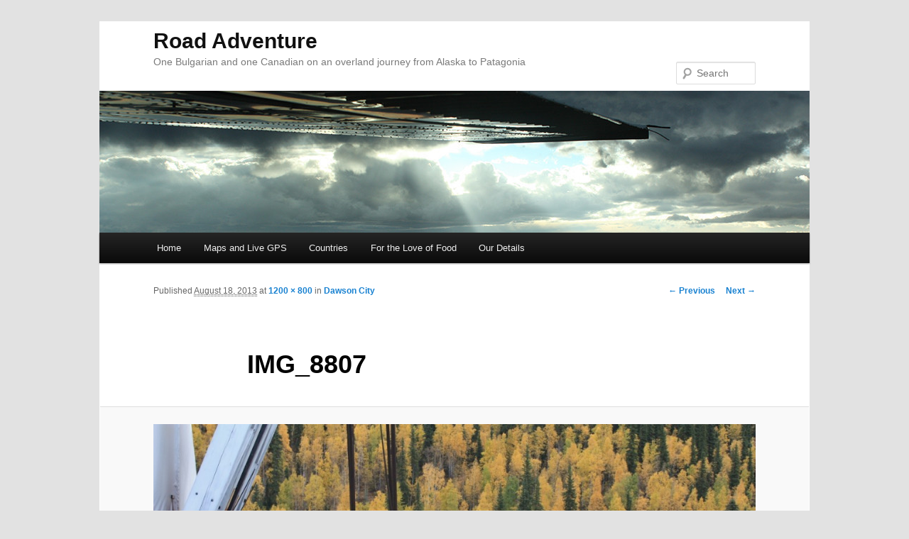

--- FILE ---
content_type: text/html; charset=UTF-8
request_url: http://www.road-adventure.com/dawson-city/img_8807-2/
body_size: 11508
content:
<!DOCTYPE html>
<!--[if IE 6]>
<html id="ie6" lang="en-US">
<![endif]-->
<!--[if IE 7]>
<html id="ie7" lang="en-US">
<![endif]-->
<!--[if IE 8]>
<html id="ie8" lang="en-US">
<![endif]-->
<!--[if !(IE 6) | !(IE 7) | !(IE 8)  ]><!-->
<html lang="en-US">
<!--<![endif]-->
<head>
<meta charset="UTF-8" />
<meta name="viewport" content="width=device-width" />

<link rel="profile" href="http://gmpg.org/xfn/11" />
<link rel="stylesheet" type="text/css" media="all" href="http://www.road-adventure.com/wp-content/themes/gionkov-twentyeleven-child/style.css" />
<link rel="pingback" href="http://www.road-adventure.com/xmlrpc.php" />
<!--[if lt IE 9]>
<script src="http://www.road-adventure.com/wp-content/themes/twentyeleven/js/html5.js" type="text/javascript"></script>
<![endif]-->
<meta name='robots' content='index, follow, max-image-preview:large, max-snippet:-1, max-video-preview:-1' />

	<!-- This site is optimized with the Yoast SEO plugin v26.5 - https://yoast.com/wordpress/plugins/seo/ -->
	<title>IMG_8807 - Road Adventure</title>
	<link rel="canonical" href="http://www.road-adventure.com/dawson-city/img_8807-2/" />
	<script type="application/ld+json" class="yoast-schema-graph">{"@context":"https://schema.org","@graph":[{"@type":"WebPage","@id":"http://www.road-adventure.com/dawson-city/img_8807-2/","url":"http://www.road-adventure.com/dawson-city/img_8807-2/","name":"IMG_8807 - Road Adventure","isPartOf":{"@id":"http://www.road-adventure.com/#website"},"primaryImageOfPage":{"@id":"http://www.road-adventure.com/dawson-city/img_8807-2/#primaryimage"},"image":{"@id":"http://www.road-adventure.com/dawson-city/img_8807-2/#primaryimage"},"thumbnailUrl":"http://www.road-adventure.com/wp-content/uploads/2013/08/IMG_8807.jpg","datePublished":"2013-08-19T04:09:56+00:00","breadcrumb":{"@id":"http://www.road-adventure.com/dawson-city/img_8807-2/#breadcrumb"},"inLanguage":"en-US","potentialAction":[{"@type":"ReadAction","target":["http://www.road-adventure.com/dawson-city/img_8807-2/"]}]},{"@type":"ImageObject","inLanguage":"en-US","@id":"http://www.road-adventure.com/dawson-city/img_8807-2/#primaryimage","url":"http://www.road-adventure.com/wp-content/uploads/2013/08/IMG_8807.jpg","contentUrl":"http://www.road-adventure.com/wp-content/uploads/2013/08/IMG_8807.jpg","width":1200,"height":800},{"@type":"BreadcrumbList","@id":"http://www.road-adventure.com/dawson-city/img_8807-2/#breadcrumb","itemListElement":[{"@type":"ListItem","position":1,"name":"Dawson City","item":"https://www.road-adventure.com/dawson-city/"},{"@type":"ListItem","position":2,"name":"IMG_8807"}]},{"@type":"WebSite","@id":"http://www.road-adventure.com/#website","url":"http://www.road-adventure.com/","name":"Road Adventure","description":"One Bulgarian and one Canadian on an overland journey from Alaska to Patagonia","potentialAction":[{"@type":"SearchAction","target":{"@type":"EntryPoint","urlTemplate":"http://www.road-adventure.com/?s={search_term_string}"},"query-input":{"@type":"PropertyValueSpecification","valueRequired":true,"valueName":"search_term_string"}}],"inLanguage":"en-US"}]}</script>
	<!-- / Yoast SEO plugin. -->


<link rel='dns-prefetch' href='//www.avantlink.com' />
<link rel="alternate" type="application/rss+xml" title="Road Adventure &raquo; Feed" href="http://www.road-adventure.com/feed/" />
<link rel="alternate" type="application/rss+xml" title="Road Adventure &raquo; Comments Feed" href="http://www.road-adventure.com/comments/feed/" />
<link rel="alternate" type="application/rss+xml" title="Road Adventure &raquo; IMG_8807 Comments Feed" href="http://www.road-adventure.com/dawson-city/img_8807-2/feed/" />
<link rel="alternate" title="oEmbed (JSON)" type="application/json+oembed" href="http://www.road-adventure.com/wp-json/oembed/1.0/embed?url=http%3A%2F%2Fwww.road-adventure.com%2Fdawson-city%2Fimg_8807-2%2F" />
<link rel="alternate" title="oEmbed (XML)" type="text/xml+oembed" href="http://www.road-adventure.com/wp-json/oembed/1.0/embed?url=http%3A%2F%2Fwww.road-adventure.com%2Fdawson-city%2Fimg_8807-2%2F&#038;format=xml" />
		<!-- This site uses the Google Analytics by MonsterInsights plugin v9.10.1 - Using Analytics tracking - https://www.monsterinsights.com/ -->
		<!-- Note: MonsterInsights is not currently configured on this site. The site owner needs to authenticate with Google Analytics in the MonsterInsights settings panel. -->
					<!-- No tracking code set -->
				<!-- / Google Analytics by MonsterInsights -->
		<style id='wp-img-auto-sizes-contain-inline-css' type='text/css'>
img:is([sizes=auto i],[sizes^="auto," i]){contain-intrinsic-size:3000px 1500px}
/*# sourceURL=wp-img-auto-sizes-contain-inline-css */
</style>
<link rel='stylesheet' id='instapress-css' href='http://www.road-adventure.com/wp-content/plugins/instapress/instapress.css?ver=6.9' type='text/css' media='all' />
<link rel='stylesheet' id='fancybox-css' href='http://www.road-adventure.com/wp-content/plugins/instapress/fancybox/jquery.fancybox.css?ver=1.3.4' type='text/css' media='all' />
<style id='wp-emoji-styles-inline-css' type='text/css'>

	img.wp-smiley, img.emoji {
		display: inline !important;
		border: none !important;
		box-shadow: none !important;
		height: 1em !important;
		width: 1em !important;
		margin: 0 0.07em !important;
		vertical-align: -0.1em !important;
		background: none !important;
		padding: 0 !important;
	}
/*# sourceURL=wp-emoji-styles-inline-css */
</style>
<style id='wp-block-library-inline-css' type='text/css'>
:root{--wp-block-synced-color:#7a00df;--wp-block-synced-color--rgb:122,0,223;--wp-bound-block-color:var(--wp-block-synced-color);--wp-editor-canvas-background:#ddd;--wp-admin-theme-color:#007cba;--wp-admin-theme-color--rgb:0,124,186;--wp-admin-theme-color-darker-10:#006ba1;--wp-admin-theme-color-darker-10--rgb:0,107,160.5;--wp-admin-theme-color-darker-20:#005a87;--wp-admin-theme-color-darker-20--rgb:0,90,135;--wp-admin-border-width-focus:2px}@media (min-resolution:192dpi){:root{--wp-admin-border-width-focus:1.5px}}.wp-element-button{cursor:pointer}:root .has-very-light-gray-background-color{background-color:#eee}:root .has-very-dark-gray-background-color{background-color:#313131}:root .has-very-light-gray-color{color:#eee}:root .has-very-dark-gray-color{color:#313131}:root .has-vivid-green-cyan-to-vivid-cyan-blue-gradient-background{background:linear-gradient(135deg,#00d084,#0693e3)}:root .has-purple-crush-gradient-background{background:linear-gradient(135deg,#34e2e4,#4721fb 50%,#ab1dfe)}:root .has-hazy-dawn-gradient-background{background:linear-gradient(135deg,#faaca8,#dad0ec)}:root .has-subdued-olive-gradient-background{background:linear-gradient(135deg,#fafae1,#67a671)}:root .has-atomic-cream-gradient-background{background:linear-gradient(135deg,#fdd79a,#004a59)}:root .has-nightshade-gradient-background{background:linear-gradient(135deg,#330968,#31cdcf)}:root .has-midnight-gradient-background{background:linear-gradient(135deg,#020381,#2874fc)}:root{--wp--preset--font-size--normal:16px;--wp--preset--font-size--huge:42px}.has-regular-font-size{font-size:1em}.has-larger-font-size{font-size:2.625em}.has-normal-font-size{font-size:var(--wp--preset--font-size--normal)}.has-huge-font-size{font-size:var(--wp--preset--font-size--huge)}.has-text-align-center{text-align:center}.has-text-align-left{text-align:left}.has-text-align-right{text-align:right}.has-fit-text{white-space:nowrap!important}#end-resizable-editor-section{display:none}.aligncenter{clear:both}.items-justified-left{justify-content:flex-start}.items-justified-center{justify-content:center}.items-justified-right{justify-content:flex-end}.items-justified-space-between{justify-content:space-between}.screen-reader-text{border:0;clip-path:inset(50%);height:1px;margin:-1px;overflow:hidden;padding:0;position:absolute;width:1px;word-wrap:normal!important}.screen-reader-text:focus{background-color:#ddd;clip-path:none;color:#444;display:block;font-size:1em;height:auto;left:5px;line-height:normal;padding:15px 23px 14px;text-decoration:none;top:5px;width:auto;z-index:100000}html :where(.has-border-color){border-style:solid}html :where([style*=border-top-color]){border-top-style:solid}html :where([style*=border-right-color]){border-right-style:solid}html :where([style*=border-bottom-color]){border-bottom-style:solid}html :where([style*=border-left-color]){border-left-style:solid}html :where([style*=border-width]){border-style:solid}html :where([style*=border-top-width]){border-top-style:solid}html :where([style*=border-right-width]){border-right-style:solid}html :where([style*=border-bottom-width]){border-bottom-style:solid}html :where([style*=border-left-width]){border-left-style:solid}html :where(img[class*=wp-image-]){height:auto;max-width:100%}:where(figure){margin:0 0 1em}html :where(.is-position-sticky){--wp-admin--admin-bar--position-offset:var(--wp-admin--admin-bar--height,0px)}@media screen and (max-width:600px){html :where(.is-position-sticky){--wp-admin--admin-bar--position-offset:0px}}
/*wp_block_styles_on_demand_placeholder:696e5e2cdf1a6*/
/*# sourceURL=wp-block-library-inline-css */
</style>
<style id='classic-theme-styles-inline-css' type='text/css'>
/*! This file is auto-generated */
.wp-block-button__link{color:#fff;background-color:#32373c;border-radius:9999px;box-shadow:none;text-decoration:none;padding:calc(.667em + 2px) calc(1.333em + 2px);font-size:1.125em}.wp-block-file__button{background:#32373c;color:#fff;text-decoration:none}
/*# sourceURL=/wp-includes/css/classic-themes.min.css */
</style>
<link rel='stylesheet' id='avantlink_rp_style-css' href='http://www.road-adventure.com/wp-content/plugins/avantlink-wp/css/rp_style.css?ver=6.9' type='text/css' media='all' />
<link rel='stylesheet' id='avantlink_ps_style-css' href='http://www.road-adventure.com/wp-content/plugins/avantlink-wp/css/ps_style.css?ver=6.9' type='text/css' media='all' />
<link rel='stylesheet' id='columns-css' href='http://www.road-adventure.com/wp-content/plugins/columns/columns.css?ver=6.9' type='text/css' media='all' />
<link rel='stylesheet' id='simple-social-icons-font-css' href='http://www.road-adventure.com/wp-content/plugins/simple-social-icons/css/style.css?ver=3.0.2' type='text/css' media='all' />
<link rel='stylesheet' id='__EPYT__style-css' href='http://www.road-adventure.com/wp-content/plugins/youtube-embed-plus/styles/ytprefs.min.css?ver=14.2.3.2' type='text/css' media='all' />
<style id='__EPYT__style-inline-css' type='text/css'>

                .epyt-gallery-thumb {
                        width: 33.333%;
                }
                
/*# sourceURL=__EPYT__style-inline-css */
</style>
<link rel='stylesheet' id='mediaelementjs-styles-css' href='http://www.road-adventure.com/wp-content/plugins/media-element-html5-video-and-audio-player/mediaelement/v4/mediaelementplayer.min.css?ver=6.9' type='text/css' media='all' />
<link rel='stylesheet' id='mediaelementjs-styles-legacy-css' href='http://www.road-adventure.com/wp-content/plugins/media-element-html5-video-and-audio-player/mediaelement/v4/mediaelementplayer-legacy.min.css?ver=6.9' type='text/css' media='all' />
<script type="text/javascript" src="http://www.road-adventure.com/wp-content/plugins/jquery-updater/js/jquery-3.7.1.min.js?ver=3.7.1" id="jquery-core-js"></script>
<script type="text/javascript" src="http://www.road-adventure.com/wp-content/plugins/jquery-updater/js/jquery-migrate-3.5.2.min.js?ver=3.5.2" id="jquery-migrate-js"></script>
<script type="text/javascript" src="http://www.road-adventure.com/wp-content/plugins/instapress/fancybox/jquery.fancybox-1.3.4.pack.js?ver=1.3.4" id="fancybox-js"></script>
<script type="text/javascript" id="__ytprefs__-js-extra">
/* <![CDATA[ */
var _EPYT_ = {"ajaxurl":"http://www.road-adventure.com/wp-admin/admin-ajax.php","security":"27753d1794","gallery_scrolloffset":"20","eppathtoscripts":"http://www.road-adventure.com/wp-content/plugins/youtube-embed-plus/scripts/","eppath":"http://www.road-adventure.com/wp-content/plugins/youtube-embed-plus/","epresponsiveselector":"[\"iframe.__youtube_prefs_widget__\"]","epdovol":"1","version":"14.2.3.2","evselector":"iframe.__youtube_prefs__[src], iframe[src*=\"youtube.com/embed/\"], iframe[src*=\"youtube-nocookie.com/embed/\"]","ajax_compat":"","maxres_facade":"eager","ytapi_load":"light","pause_others":"","stopMobileBuffer":"1","facade_mode":"","not_live_on_channel":""};
//# sourceURL=__ytprefs__-js-extra
/* ]]> */
</script>
<script type="text/javascript" src="http://www.road-adventure.com/wp-content/plugins/youtube-embed-plus/scripts/ytprefs.min.js?ver=14.2.3.2" id="__ytprefs__-js"></script>
<script type="text/javascript" src="http://www.road-adventure.com/wp-content/plugins/media-element-html5-video-and-audio-player/mediaelement/v4/mediaelement-and-player.min.js?ver=4.2.8" id="mediaelementjs-scripts-js"></script>
<link rel="https://api.w.org/" href="http://www.road-adventure.com/wp-json/" /><link rel="alternate" title="JSON" type="application/json" href="http://www.road-adventure.com/wp-json/wp/v2/media/4529" /><link rel="EditURI" type="application/rsd+xml" title="RSD" href="http://www.road-adventure.com/xmlrpc.php?rsd" />
<meta name="generator" content="WordPress 6.9" />
<link rel='shortlink' href='http://www.road-adventure.com/?p=4529' />
<script type='text/javascript'>
/* <![CDATA[ */
// Comprehensive Google Map plugin v9.0.20
var CGMPGlobal = {"ajaxurl":"http:\/\/www.road-adventure.com\/wp-admin\/admin-ajax.php","noBubbleDescriptionProvided":"No description provided","geoValidationClientRevalidate":"REVALIDATE","cssHref":"http:\/\/www.road-adventure.com\/wp-content\/plugins\/comprehensive-google-map-plugin\/style.css?ver=9.0.20","language":"en","customMarkersUri":"http:\/\/www.road-adventure.com\/wp-content\/plugins\/comprehensive-google-map-plugin\/assets\/css\/images\/markers\/","kml":"[TITLE] [MSG] ([STATUS])","kmlDocInvalid":"The KML file is not a valid KML, KMZ or GeoRSS document.","kmlFetchError":"The KML file could not be fetched.","kmlLimits":"The KML file exceeds the feature limits of KmlLayer.","kmlNotFound":"The KML file could not be found. Most likely it is an invalid URL, or the document is not publicly available.","kmlRequestInvalid":"The KmlLayer is invalid.","kmlTimedOut":"The KML file could not be loaded within a reasonable amount of time.","kmlTooLarge":"The KML file exceeds the file size limits of KmlLayer.","kmlUnknown":"The KML file failed to load for an unknown reason.","address":"Address","streetView":"Street View","directions":"Directions","toHere":"To here","fromHere":"From here","mapFillViewport":"false","timestamp":"949efadd85","ajaxCacheMapAction":"cgmp_ajax_cache_map_action","sep":"{}"}
/* ]]> */
</script>
<script type="text/javascript">
	window._wp_rp_static_base_url = 'https://wprp.sovrn.com/static/';
	window._wp_rp_wp_ajax_url = "http://www.road-adventure.com/wp-admin/admin-ajax.php";
	window._wp_rp_plugin_version = '3.6.4';
	window._wp_rp_post_id = '4529';
	window._wp_rp_num_rel_posts = '5';
	window._wp_rp_thumbnails = true;
	window._wp_rp_post_title = 'IMG_8807';
	window._wp_rp_post_tags = [];
	window._wp_rp_promoted_content = true;
</script>
<link rel="stylesheet" href="http://www.road-adventure.com/wp-content/plugins/wordpress-23-related-posts-plugin/static/themes/vertical-m.css?version=3.6.4" />
<style type="text/css">
.related_post_title {
}
ul.related_post {
}
ul.related_post li {
}
ul.related_post li a {
}
ul.related_post li img {
}</style>

<!-- Jetpack Open Graph Tags -->
<meta property="og:type" content="article" />
<meta property="og:title" content="IMG_8807" />
<meta property="og:url" content="http://www.road-adventure.com/dawson-city/img_8807-2/" />
<meta property="og:description" content="Visit the post for more." />
<meta property="article:published_time" content="2013-08-19T04:09:56+00:00" />
<meta property="article:modified_time" content="2013-08-19T04:09:56+00:00" />
<meta property="og:site_name" content="Road Adventure" />
<meta property="og:image" content="http://www.road-adventure.com/wp-content/uploads/2013/08/IMG_8807.jpg" />
<meta property="og:image:alt" content="" />
<meta property="og:locale" content="en_US" />
<meta name="twitter:text:title" content="IMG_8807" />
<meta name="twitter:image" content="http://www.road-adventure.com/wp-content/uploads/2013/08/IMG_8807.jpg?w=640" />
<meta name="twitter:card" content="summary_large_image" />
<meta name="twitter:description" content="Visit the post for more." />

<!-- End Jetpack Open Graph Tags -->
</head>

<body class="attachment wp-singular attachment-template-default single single-attachment postid-4529 attachmentid-4529 attachment-jpeg wp-theme-twentyeleven wp-child-theme-gionkov-twentyeleven-child singular two-column right-sidebar">
<div id="page" class="hfeed">
	<header id="branding" role="banner">
			<hgroup>
				<h1 id="site-title"><span><a href="http://www.road-adventure.com/" title="Road Adventure" rel="home">Road Adventure</a></span></h1>
				<h2 id="site-description">One Bulgarian and one Canadian on an overland journey from Alaska to Patagonia</h2>
			</hgroup>

						<a href="http://www.road-adventure.com/">
									<img src="http://www.road-adventure.com/wp-content/uploads/2013/04/cropped-cropped-cropped-Airplane_Wing_Tuk.jpg" width="1000" height="200" alt="" />
							</a>
			
								<form method="get" id="searchform" action="http://www.road-adventure.com/">
		<label for="s" class="assistive-text">Search</label>
		<input type="text" class="field" name="s" id="s" placeholder="Search" />
		<input type="submit" class="submit" name="submit" id="searchsubmit" value="Search" />
	</form>
			
			<nav id="access" role="navigation">
				<h3 class="assistive-text">Main menu</h3>
								<div class="skip-link"><a class="assistive-text" href="#content" title="Skip to primary content">Skip to primary content</a></div>
				<div class="skip-link"><a class="assistive-text" href="#secondary" title="Skip to secondary content">Skip to secondary content</a></div>
								<div class="menu-road-adventure-menu-container"><ul id="menu-road-adventure-menu" class="menu"><li id="menu-item-11" class="menu-item menu-item-type-custom menu-item-object-custom menu-item-home menu-item-11"><a href="http://www.road-adventure.com/">Home</a></li>
<li id="menu-item-4274" class="menu-item menu-item-type-post_type menu-item-object-page menu-item-has-children menu-item-4274"><a href="http://www.road-adventure.com/full-travel-path/">Maps and Live GPS</a>
<ul class="sub-menu">
	<li id="menu-item-3503" class="menu-item menu-item-type-post_type menu-item-object-page menu-item-3503"><a href="http://www.road-adventure.com/live-path/">Live GPS Track</a></li>
	<li id="menu-item-4271" class="menu-item menu-item-type-post_type menu-item-object-page menu-item-4271"><a href="http://www.road-adventure.com/full-travel-path/">Full Travel Path</a></li>
</ul>
</li>
<li id="menu-item-1837" class="menu-item menu-item-type-custom menu-item-object-custom menu-item-has-children menu-item-1837"><a>Countries</a>
<ul class="sub-menu">
	<li id="menu-item-5459" class="menu-item menu-item-type-custom menu-item-object-custom menu-item-has-children menu-item-5459"><a>North America</a>
	<ul class="sub-menu">
		<li id="menu-item-1832" class="menu-item menu-item-type-custom menu-item-object-custom menu-item-1832"><a href="http://www.road-adventure.com/?tag=USA">USA</a></li>
		<li id="menu-item-1825" class="menu-item menu-item-type-custom menu-item-object-custom menu-item-1825"><a href="http://www.road-adventure.com/?tag=canada">Canada</a></li>
		<li id="menu-item-1833" class="menu-item menu-item-type-custom menu-item-object-custom menu-item-1833"><a href="http://www.road-adventure.com/?tag=mexico">Mexico</a></li>
	</ul>
</li>
	<li id="menu-item-5460" class="menu-item menu-item-type-custom menu-item-object-custom menu-item-has-children menu-item-5460"><a>Central America</a>
	<ul class="sub-menu">
		<li id="menu-item-1834" class="menu-item menu-item-type-custom menu-item-object-custom menu-item-1834"><a href="http://www.road-adventure.com/?tag=belize">Belize</a></li>
		<li id="menu-item-1835" class="menu-item menu-item-type-custom menu-item-object-custom menu-item-1835"><a href="http://www.road-adventure.com/?tag=guatemala">Guatemala</a></li>
		<li id="menu-item-1836" class="menu-item menu-item-type-custom menu-item-object-custom menu-item-1836"><a href="http://www.road-adventure.com/?tag=el-salvador">El Salvador</a></li>
		<li id="menu-item-2613" class="menu-item menu-item-type-custom menu-item-object-custom menu-item-2613"><a href="http://www.road-adventure.com/?tag=nicaragua">Nicaragua</a></li>
		<li id="menu-item-2612" class="menu-item menu-item-type-custom menu-item-object-custom menu-item-2612"><a href="http://www.road-adventure.com/?tag=costa-rica">Costa Rica</a></li>
		<li id="menu-item-2769" class="menu-item menu-item-type-custom menu-item-object-custom menu-item-2769"><a href="http://www.road-adventure.com/?tag=panama">Panama</a></li>
	</ul>
</li>
	<li id="menu-item-5461" class="menu-item menu-item-type-custom menu-item-object-custom menu-item-has-children menu-item-5461"><a>South America</a>
	<ul class="sub-menu">
		<li id="menu-item-2956" class="menu-item menu-item-type-custom menu-item-object-custom menu-item-2956"><a href="http://www.road-adventure.com/?tag=colombia">Colombia</a></li>
		<li id="menu-item-5162" class="menu-item menu-item-type-custom menu-item-object-custom menu-item-5162"><a href="http://www.road-adventure.com/?tag=ecuador">Ecuador</a></li>
		<li id="menu-item-5163" class="menu-item menu-item-type-custom menu-item-object-custom menu-item-5163"><a href="http://www.road-adventure.com/?tag=peru">Peru</a></li>
		<li id="menu-item-5456" class="menu-item menu-item-type-custom menu-item-object-custom menu-item-5456"><a href="http://www.road-adventure.com/?tag=bolivia">Bolivia</a></li>
		<li id="menu-item-5555" class="menu-item menu-item-type-custom menu-item-object-custom menu-item-5555"><a href="http://www.road-adventure.com/?tag=brazil">Brazil</a></li>
		<li id="menu-item-5877" class="menu-item menu-item-type-custom menu-item-object-custom menu-item-5877"><a href="http://www.road-adventure.com/?tag=chile">Chile</a></li>
		<li id="menu-item-5920" class="menu-item menu-item-type-custom menu-item-object-custom menu-item-5920"><a href="http://www.road-adventure.com/?tag=argentina">Argentina</a></li>
	</ul>
</li>
	<li id="menu-item-1901" class="menu-item menu-item-type-custom menu-item-object-custom menu-item-1901"><a href="http://www.road-adventure.com/?tag=sint-maarten">Sint Maarten</a></li>
</ul>
</li>
<li id="menu-item-4806" class="menu-item menu-item-type-post_type menu-item-object-page menu-item-4806"><a href="http://www.road-adventure.com/for-the-love-of-food/">For the Love of Food</a></li>
<li id="menu-item-55" class="menu-item menu-item-type-post_type menu-item-object-page menu-item-55"><a href="http://www.road-adventure.com/our-details/">Our Details</a></li>
</ul></div>			</nav><!-- #access -->
	</header><!-- #branding -->


	<div id="main">

		<div id="primary" class="image-attachment">
			<div id="content" role="main">

			
				<nav id="nav-single">
					<h3 class="assistive-text">Image navigation</h3>
					<span class="nav-previous"><a href='http://www.road-adventure.com/dawson-city/img_8789/'>&larr; Previous</a></span>
					<span class="nav-next"><a href='http://www.road-adventure.com/dawson-city/img_8816/'>Next &rarr;</a></span>
				</nav><!-- #nav-single -->

					<article id="post-4529" class="post-4529 attachment type-attachment status-inherit hentry">
						<header class="entry-header">
							<h1 class="entry-title">IMG_8807</h1>

							<div class="entry-meta">
								<span class="meta-prep meta-prep-entry-date">Published </span> <span class="entry-date"><abbr class="published" title="9:09 pm">August 18, 2013</abbr></span> at <a href="http://www.road-adventure.com/wp-content/uploads/2013/08/IMG_8807.jpg" title="Link to full-size image">1200 &times; 800</a> in <a href="http://www.road-adventure.com/dawson-city/" title="Return to Dawson City" rel="gallery">Dawson City</a>															</div><!-- .entry-meta -->

						</header><!-- .entry-header -->

						<div class="entry-content">

							<div class="entry-attachment">
								<div class="attachment">
									<a href="http://www.road-adventure.com/dawson-city/img_8816/" title="IMG_8807" rel="attachment"><img width="848" height="565" src="http://www.road-adventure.com/wp-content/uploads/2013/08/IMG_8807.jpg" class="attachment-848x1024 size-848x1024" alt="" decoding="async" fetchpriority="high" srcset="http://www.road-adventure.com/wp-content/uploads/2013/08/IMG_8807.jpg 1200w, http://www.road-adventure.com/wp-content/uploads/2013/08/IMG_8807-300x200.jpg 300w, http://www.road-adventure.com/wp-content/uploads/2013/08/IMG_8807-1024x682.jpg 1024w, http://www.road-adventure.com/wp-content/uploads/2013/08/IMG_8807-450x300.jpg 450w" sizes="(max-width: 848px) 100vw, 848px" /></a>

																	</div><!-- .attachment -->

							</div><!-- .entry-attachment -->

							<div class="entry-description">
																							</div><!-- .entry-description -->

						</div><!-- .entry-content -->

					</article><!-- #post-4529 -->

						<div id="comments">
	
	
	
		<div id="respond" class="comment-respond">
		<h3 id="reply-title" class="comment-reply-title">Leave a Reply <small><a rel="nofollow" id="cancel-comment-reply-link" href="/dawson-city/img_8807-2/#respond" style="display:none;">Cancel reply</a></small></h3><form action="http://www.road-adventure.com/wp-comments-post.php" method="post" id="commentform" class="comment-form"><p class="comment-notes"><span id="email-notes">Your email address will not be published.</span> <span class="required-field-message">Required fields are marked <span class="required">*</span></span></p><p class="comment-form-comment"><label for="comment">Comment <span class="required">*</span></label> <textarea id="comment" name="comment" cols="45" rows="8" maxlength="65525" required="required"></textarea></p><p class="comment-form-author"><label for="author">Name <span class="required">*</span></label> <input id="author" name="author" type="text" value="" size="30" maxlength="245" autocomplete="name" required="required" /></p>
<p class="comment-form-email"><label for="email">Email <span class="required">*</span></label> <input id="email" name="email" type="text" value="" size="30" maxlength="100" aria-describedby="email-notes" autocomplete="email" required="required" /></p>
<p class="comment-form-url"><label for="url">Website</label> <input id="url" name="url" type="text" value="" size="30" maxlength="200" autocomplete="url" /></p>
<p class="form-submit"><input name="submit" type="submit" id="submit" class="submit" value="Post Comment" /> <input type='hidden' name='comment_post_ID' value='4529' id='comment_post_ID' />
<input type='hidden' name='comment_parent' id='comment_parent' value='0' />
</p><p style="display: none;"><input type="hidden" id="akismet_comment_nonce" name="akismet_comment_nonce" value="1226a09fbf" /></p><p style="display: none !important;" class="akismet-fields-container" data-prefix="ak_"><label>&#916;<textarea name="ak_hp_textarea" cols="45" rows="8" maxlength="100"></textarea></label><input type="hidden" id="ak_js_1" name="ak_js" value="196"/><script>document.getElementById( "ak_js_1" ).setAttribute( "value", ( new Date() ).getTime() );</script></p></form>	</div><!-- #respond -->
	
</div><!-- #comments -->

				
			</div><!-- #content -->
		</div><!-- #primary -->


	</div><!-- #main -->

	<footer id="colophon" role="contentinfo">

			
<div id="supplementary" class="three">
		<div id="first" class="widget-area" role="complementary">
		<aside id="black-studio-tinymce-3" class="widget widget_black_studio_tinymce"><h3 class="widget-title">Who are we? </h3><div class="textwidget"><p style="margin-bottom: 0px;"> </p>
<p style="margin-top: 0px;">Two software developers in love with overland travel.</p>
<p><a href="http://www.road-adventure.com/our-details/">our details</a> | contact@road-adventure.com</p>
<p><a href="http://www.road-adventure.com/wp-content/uploads/2013/09/tandg.jpg"><img class="alignnone size-full wp-image-4992" style="border: 0px; margin: 0px;" alt="tandg" src="http://www.road-adventure.com/wp-content/uploads/2013/09/tandg.jpg" width="150" height="150" /></a></p>
</div></aside>	</div><!-- #first .widget-area -->
	
		<div id="second" class="widget-area" role="complementary">
		<aside id="simple-social-icons-3" class="widget simple-social-icons"><h3 class="widget-title">Follow Us</h3><ul class="alignleft"><li class="ssi-facebook"><a href="http://facebook.com/teresabatten" ><svg role="img" class="social-facebook" aria-labelledby="social-facebook-3"><use xlink:href="http://www.road-adventure.com/wp-content/plugins/simple-social-icons/symbol-defs.svg#social-facebook"></use></svg></a></li><li class="ssi-instagram"><a href="http://instagram.com/tebatten" ><svg role="img" class="social-instagram" aria-labelledby="social-instagram-3"><use xlink:href="http://www.road-adventure.com/wp-content/plugins/simple-social-icons/symbol-defs.svg#social-instagram"></use></svg></a></li><li class="ssi-pinterest"><a href="http://pinterest.com/roadadventure/" ><svg role="img" class="social-pinterest" aria-labelledby="social-pinterest-3"><use xlink:href="http://www.road-adventure.com/wp-content/plugins/simple-social-icons/symbol-defs.svg#social-pinterest"></use></svg></a></li><li class="ssi-rss"><a href="http://www.road-adventure.com/feed/" ><svg role="img" class="social-rss" aria-labelledby="social-rss-3"><use xlink:href="http://www.road-adventure.com/wp-content/plugins/simple-social-icons/symbol-defs.svg#social-rss"></use></svg></a></li></ul></aside><style scoped type="text/css">.utcw-ipgn00 {word-wrap:break-word;text-transform:lowercase;text-align:center}.utcw-ipgn00 span,.utcw-ipgn00 a{text-decoration:none;border-width:0px}.utcw-ipgn00 span:hover,.utcw-ipgn00 a:hover{border-width:0px}</style><aside id="utcw-2" class="widget widget_utcw widget_tag_cloud"><div class="utcw-ipgn00 tagcloud"><a class="tag-link-24 utcw-tag utcw-tag-alaska" href="http://www.road-adventure.com/tag/alaska/" style="font-size:12.8px;color:#a9a9a9" title="12 topics">Alaska</a> <a class="tag-link-107 utcw-tag utcw-tag-antigua" href="http://www.road-adventure.com/tag/antigua/" style="font-size:10px;color:#bdbdbd" title="5 topics">Antigua</a> <a class="tag-link-328 utcw-tag utcw-tag-argentina" href="http://www.road-adventure.com/tag/argentina/" style="font-size:10.4px;color:#bababa" title="6 topics">Argentina</a> <a class="tag-link-103 utcw-tag utcw-tag-baja" href="http://www.road-adventure.com/tag/baja/" style="font-size:10.4px;color:#bababa" title="6 topics">Baja</a> <a class="tag-link-264 utcw-tag utcw-tag-beach" href="http://www.road-adventure.com/tag/beach/" style="font-size:15.2px;color:#999999" title="18 topics">beach</a> <a class="tag-link-326 utcw-tag utcw-tag-bolivia" href="http://www.road-adventure.com/tag/bolivia/" style="font-size:10px;color:#bdbdbd" title="5 topics">Bolivia</a> <a class="tag-link-327 utcw-tag utcw-tag-brazil" href="http://www.road-adventure.com/tag/brazil/" style="font-size:10px;color:#bdbdbd" title="5 topics">Brazil</a> <a class="tag-link-274 utcw-tag utcw-tag-camping" href="http://www.road-adventure.com/tag/camping/" style="font-size:10px;color:#bdbdbd" title="5 topics">camping</a> <a class="tag-link-47 utcw-tag utcw-tag-canada" href="http://www.road-adventure.com/tag/canada/" style="font-size:12.8px;color:#a9a9a9" title="12 topics">Canada</a> <a class="tag-link-73 utcw-tag utcw-tag-caribbean" href="http://www.road-adventure.com/tag/caribbean/" style="font-size:12px;color:#afafaf" title="10 topics">Caribbean</a> <a class="tag-link-378 utcw-tag utcw-tag-central-america" href="http://www.road-adventure.com/tag/central-america/" style="font-size:24.4px;color:#595959" title="41 topics">Central America</a> <a class="tag-link-329 utcw-tag utcw-tag-chile" href="http://www.road-adventure.com/tag/chile/" style="font-size:12px;color:#afafaf" title="10 topics">Chile</a> <a class="tag-link-135 utcw-tag utcw-tag-coffee" href="http://www.road-adventure.com/tag/coffee/" style="font-size:10px;color:#bdbdbd" title="5 topics">coffee</a> <a class="tag-link-188 utcw-tag utcw-tag-colombia" href="http://www.road-adventure.com/tag/colombia/" style="font-size:14.4px;color:#9e9e9e" title="16 topics">Colombia</a> <a class="tag-link-265 utcw-tag utcw-tag-colonial" href="http://www.road-adventure.com/tag/colonial/" style="font-size:11.6px;color:#b1b1b1" title="9 topics">colonial</a> <a class="tag-link-141 utcw-tag utcw-tag-costa-rica" href="http://www.road-adventure.com/tag/costa-rica/" style="font-size:13.2px;color:#a6a6a6" title="13 topics">Costa Rica</a> <a class="tag-link-293 utcw-tag utcw-tag-ecuador" href="http://www.road-adventure.com/tag/ecuador/" style="font-size:10.8px;color:#b7b7b7" title="7 topics">Ecuador</a> <a class="tag-link-278 utcw-tag utcw-tag-food" href="http://www.road-adventure.com/tag/food/" style="font-size:13.2px;color:#a6a6a6" title="13 topics">food</a> <a class="tag-link-109 utcw-tag utcw-tag-guatemala" href="http://www.road-adventure.com/tag/guatemala/" style="font-size:11.6px;color:#b1b1b1" title="9 topics">Guatemala</a> <a class="tag-link-283 utcw-tag utcw-tag-highways" href="http://www.road-adventure.com/tag/highways/" style="font-size:12.4px;color:#acacac" title="11 topics">highways</a> <a class="tag-link-36 utcw-tag utcw-tag-hiking" href="http://www.road-adventure.com/tag/hiking/" style="font-size:20px;color:#787878" title="30 topics">hiking</a> <a class="tag-link-272 utcw-tag utcw-tag-hot-springs" href="http://www.road-adventure.com/tag/hot-springs/" style="font-size:10.8px;color:#b7b7b7" title="7 topics">hot springs</a> <a class="tag-link-38 utcw-tag utcw-tag-kitesurfing" href="http://www.road-adventure.com/tag/kitesurfing/" style="font-size:11.2px;color:#b4b4b4" title="8 topics">kitesurfing</a> <a class="tag-link-65 utcw-tag utcw-tag-la-forza-del-destino" href="http://www.road-adventure.com/tag/la-forza-del-destino/" style="font-size:10px;color:#bdbdbd" title="5 topics">La Forza Del Destino</a> <a class="tag-link-132 utcw-tag utcw-tag-leon" href="http://www.road-adventure.com/tag/leon/" style="font-size:10.4px;color:#bababa" title="6 topics">Leon</a> <a class="tag-link-102 utcw-tag utcw-tag-mexico" href="http://www.road-adventure.com/tag/mexico/" style="font-size:12.8px;color:#a9a9a9" title="12 topics">Mexico</a> <a class="tag-link-133 utcw-tag utcw-tag-nicaragua" href="http://www.road-adventure.com/tag/nicaragua/" style="font-size:12px;color:#afafaf" title="10 topics">Nicaragua</a> <a class="tag-link-21 utcw-tag utcw-tag-north-america" href="http://www.road-adventure.com/tag/north-america/" style="font-size:30px;color:#333333" title="55 topics">North America</a> <a class="tag-link-287 utcw-tag utcw-tag-pacific" href="http://www.road-adventure.com/tag/pacific/" style="font-size:11.2px;color:#b4b4b4" title="8 topics">Pacific</a> <a class="tag-link-171 utcw-tag utcw-tag-panama" href="http://www.road-adventure.com/tag/panama/" style="font-size:10.8px;color:#b7b7b7" title="7 topics">Panama</a> <a class="tag-link-377 utcw-tag utcw-tag-park" href="http://www.road-adventure.com/tag/park/" style="font-size:10.4px;color:#bababa" title="6 topics">park</a> <a class="tag-link-346 utcw-tag utcw-tag-patagonia" href="http://www.road-adventure.com/tag/patagonia/" style="font-size:10px;color:#bdbdbd" title="5 topics">patagonia</a> <a class="tag-link-320 utcw-tag utcw-tag-peru" href="http://www.road-adventure.com/tag/peru/" style="font-size:11.6px;color:#b1b1b1" title="9 topics">Peru</a> <a class="tag-link-288 utcw-tag utcw-tag-ruins" href="http://www.road-adventure.com/tag/ruins/" style="font-size:10px;color:#bdbdbd" title="5 topics">ruins</a> <a class="tag-link-66 utcw-tag utcw-tag-sailing" href="http://www.road-adventure.com/tag/sailing/" style="font-size:11.6px;color:#b1b1b1" title="9 topics">sailing</a> <a class="tag-link-74 utcw-tag utcw-tag-sint-maarten" href="http://www.road-adventure.com/tag/sint-maarten/" style="font-size:10px;color:#bdbdbd" title="5 topics">Sint Maarten</a> <a class="tag-link-180 utcw-tag utcw-tag-snorkeling" href="http://www.road-adventure.com/tag/snorkeling/" style="font-size:10.4px;color:#bababa" title="6 topics">snorkeling</a> <a class="tag-link-374 utcw-tag utcw-tag-south-america" href="http://www.road-adventure.com/tag/south-america/" style="font-size:27.2px;color:#464646" title="48 topics">South America</a> <a class="tag-link-147 utcw-tag utcw-tag-truck-maintenance" href="http://www.road-adventure.com/tag/truck-maintenance/" style="font-size:10px;color:#bdbdbd" title="5 topics">truck maintenance</a> <a class="tag-link-126 utcw-tag utcw-tag-usa" href="http://www.road-adventure.com/tag/usa/" style="font-size:22.4px;color:#676767" title="36 topics">USA</a> <a class="tag-link-37 utcw-tag utcw-tag-utah" href="http://www.road-adventure.com/tag/utah/" style="font-size:11.2px;color:#b4b4b4" title="8 topics">Utah</a> <a class="tag-link-110 utcw-tag utcw-tag-volcano" href="http://www.road-adventure.com/tag/volcano/" style="font-size:12px;color:#afafaf" title="10 topics">volcano</a> <a class="tag-link-275 utcw-tag utcw-tag-waterfall" href="http://www.road-adventure.com/tag/waterfall/" style="font-size:10.4px;color:#bababa" title="6 topics">waterfall</a> <a class="tag-link-31 utcw-tag utcw-tag-wyoming" href="http://www.road-adventure.com/tag/wyoming/" style="font-size:10px;color:#bdbdbd" title="5 topics">Wyoming</a> <a class="tag-link-27 utcw-tag utcw-tag-yukon" href="http://www.road-adventure.com/tag/yukon/" style="font-size:10.4px;color:#bababa" title="6 topics">Yukon</a></div></aside>	</div><!-- #second .widget-area -->
	
		<div id="third" class="widget-area" role="complementary">
		<aside id="better-blogroll" class="widget widget_betterblogroll"><h3 class="widget-title">Overlanders Unite</h3><p><div style="width: 140px;margin-bottom:8px;font-size:9pt;">Overlanders that we follow or have run into along the road.</div></p><ul><li><a target="_blank" href="http://www.landcruisingadventure.com" title="Great photos and stories">Land Cruising Adventure</a></li><li><a target="_blank" href="http://seventeenbysix.wordpress.com/" title="Great stories with lots detail">SeventeenBySix</a></li><li><a target="_blank" href="http://unmillondeelefantes.com" title="Travel community">A Million Elephants</a></li><li><a href="https://www.facebook.com/Southerntiptrip?ref=br_tf" title="3 Mercedes vans traveling to Argentina">Southern Tip Trip</a></li><li><a target="_blank" href="http://www.trans-americas.com" title="Journalists taking their time through the Americas">Trans Americas</a></li><li><a href="https://www.facebook.com/andamosdevagos" title="Surfers from San Diego">Andamos de Vagos</a></li><li><a target="_blank" href="http://www.liferemotely.com" title="Go to source for the details of overlanding in the Americas">LifeRemotely</a></li><li><a href="https://www.facebook.com/PatagoniaOrBust" title="Hood River natives driving a 1999 Tacoma.">Patagonia or Bust</a></li><li><a target="_blank" href="http://www.drivetheamericas.com" title="Great community-based resource">Drive the Americas</a></li></ul></aside>	</div><!-- #third .widget-area -->
	</div><!-- #supplementary -->
			<div id="site-generator">
								<a href="http://wordpress.org/" title="Semantic Personal Publishing Platform">Proudly powered by WordPress</a>
			</div>
	</footer><!-- #colophon -->
</div><!-- #page -->

<script type="speculationrules">
{"prefetch":[{"source":"document","where":{"and":[{"href_matches":"/*"},{"not":{"href_matches":["/wp-*.php","/wp-admin/*","/wp-content/uploads/*","/wp-content/*","/wp-content/plugins/*","/wp-content/themes/gionkov-twentyeleven-child/*","/wp-content/themes/twentyeleven/*","/*\\?(.+)"]}},{"not":{"selector_matches":"a[rel~=\"nofollow\"]"}},{"not":{"selector_matches":".no-prefetch, .no-prefetch a"}}]},"eagerness":"conservative"}]}
</script>
<style type="text/css" media="screen">#simple-social-icons-3 ul li a, #simple-social-icons-3 ul li a:hover, #simple-social-icons-3 ul li a:focus { background-color: #999999 !important; border-radius: 3px; color: #ffffff !important; border: 0px #ffffff solid !important; font-size: 18px; padding: 9px; }  #simple-social-icons-3 ul li a:hover, #simple-social-icons-3 ul li a:focus { background-color: #666666 !important; border-color: #ffffff !important; color: #ffffff !important; }  #simple-social-icons-3 ul li a:focus { outline: 1px dotted #666666 !important; }</style><script type="text/javascript" src="http://www.road-adventure.com/wp-content/plugins/instapress/instapress.js?ver=1.5.4" id="instapress-js"></script>
<script type="text/javascript" src="http://www.road-adventure.com/wp-includes/js/comment-reply.min.js?ver=6.9" id="comment-reply-js" async="async" data-wp-strategy="async" fetchpriority="low"></script>
<script type="text/javascript" src="https://www.avantlink.com/ale/ale.php?ti=5275" id="avantlink-ale-js"></script>
<script type="text/javascript" src="http://www.road-adventure.com/wp-content/plugins/youtube-embed-plus/scripts/fitvids.min.js?ver=14.2.3.2" id="__ytprefsfitvids__-js"></script>
<script defer type="text/javascript" src="http://www.road-adventure.com/wp-content/plugins/akismet/_inc/akismet-frontend.js?ver=1765343450" id="akismet-frontend-js"></script>
<script id="wp-emoji-settings" type="application/json">
{"baseUrl":"https://s.w.org/images/core/emoji/17.0.2/72x72/","ext":".png","svgUrl":"https://s.w.org/images/core/emoji/17.0.2/svg/","svgExt":".svg","source":{"concatemoji":"http://www.road-adventure.com/wp-includes/js/wp-emoji-release.min.js?ver=6.9"}}
</script>
<script type="module">
/* <![CDATA[ */
/*! This file is auto-generated */
const a=JSON.parse(document.getElementById("wp-emoji-settings").textContent),o=(window._wpemojiSettings=a,"wpEmojiSettingsSupports"),s=["flag","emoji"];function i(e){try{var t={supportTests:e,timestamp:(new Date).valueOf()};sessionStorage.setItem(o,JSON.stringify(t))}catch(e){}}function c(e,t,n){e.clearRect(0,0,e.canvas.width,e.canvas.height),e.fillText(t,0,0);t=new Uint32Array(e.getImageData(0,0,e.canvas.width,e.canvas.height).data);e.clearRect(0,0,e.canvas.width,e.canvas.height),e.fillText(n,0,0);const a=new Uint32Array(e.getImageData(0,0,e.canvas.width,e.canvas.height).data);return t.every((e,t)=>e===a[t])}function p(e,t){e.clearRect(0,0,e.canvas.width,e.canvas.height),e.fillText(t,0,0);var n=e.getImageData(16,16,1,1);for(let e=0;e<n.data.length;e++)if(0!==n.data[e])return!1;return!0}function u(e,t,n,a){switch(t){case"flag":return n(e,"\ud83c\udff3\ufe0f\u200d\u26a7\ufe0f","\ud83c\udff3\ufe0f\u200b\u26a7\ufe0f")?!1:!n(e,"\ud83c\udde8\ud83c\uddf6","\ud83c\udde8\u200b\ud83c\uddf6")&&!n(e,"\ud83c\udff4\udb40\udc67\udb40\udc62\udb40\udc65\udb40\udc6e\udb40\udc67\udb40\udc7f","\ud83c\udff4\u200b\udb40\udc67\u200b\udb40\udc62\u200b\udb40\udc65\u200b\udb40\udc6e\u200b\udb40\udc67\u200b\udb40\udc7f");case"emoji":return!a(e,"\ud83e\u1fac8")}return!1}function f(e,t,n,a){let r;const o=(r="undefined"!=typeof WorkerGlobalScope&&self instanceof WorkerGlobalScope?new OffscreenCanvas(300,150):document.createElement("canvas")).getContext("2d",{willReadFrequently:!0}),s=(o.textBaseline="top",o.font="600 32px Arial",{});return e.forEach(e=>{s[e]=t(o,e,n,a)}),s}function r(e){var t=document.createElement("script");t.src=e,t.defer=!0,document.head.appendChild(t)}a.supports={everything:!0,everythingExceptFlag:!0},new Promise(t=>{let n=function(){try{var e=JSON.parse(sessionStorage.getItem(o));if("object"==typeof e&&"number"==typeof e.timestamp&&(new Date).valueOf()<e.timestamp+604800&&"object"==typeof e.supportTests)return e.supportTests}catch(e){}return null}();if(!n){if("undefined"!=typeof Worker&&"undefined"!=typeof OffscreenCanvas&&"undefined"!=typeof URL&&URL.createObjectURL&&"undefined"!=typeof Blob)try{var e="postMessage("+f.toString()+"("+[JSON.stringify(s),u.toString(),c.toString(),p.toString()].join(",")+"));",a=new Blob([e],{type:"text/javascript"});const r=new Worker(URL.createObjectURL(a),{name:"wpTestEmojiSupports"});return void(r.onmessage=e=>{i(n=e.data),r.terminate(),t(n)})}catch(e){}i(n=f(s,u,c,p))}t(n)}).then(e=>{for(const n in e)a.supports[n]=e[n],a.supports.everything=a.supports.everything&&a.supports[n],"flag"!==n&&(a.supports.everythingExceptFlag=a.supports.everythingExceptFlag&&a.supports[n]);var t;a.supports.everythingExceptFlag=a.supports.everythingExceptFlag&&!a.supports.flag,a.supports.everything||((t=a.source||{}).concatemoji?r(t.concatemoji):t.wpemoji&&t.twemoji&&(r(t.twemoji),r(t.wpemoji)))});
//# sourceURL=http://www.road-adventure.com/wp-includes/js/wp-emoji-loader.min.js
/* ]]> */
</script>

</body>
</html>